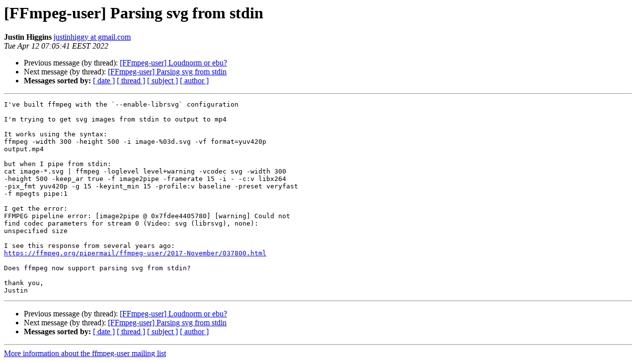

--- FILE ---
content_type: text/html
request_url: https://ffmpeg.org/pipermail/ffmpeg-user/2022-April/054605.html
body_size: 1382
content:
<!DOCTYPE HTML PUBLIC "-//W3C//DTD HTML 4.01 Transitional//EN">
<HTML>
 <HEAD>
   <TITLE> [FFmpeg-user] Parsing svg from stdin
   </TITLE>
   <LINK REL="Index" HREF="index.html" >
   <LINK REL="made" HREF="mailto:ffmpeg-user%40ffmpeg.org?Subject=Re%3A%20%5BFFmpeg-user%5D%20Parsing%20svg%20from%20stdin&In-Reply-To=%3CCALC1gLhPavobTvHef-LzSMLcBCiQa6B8%2BwnQL7aXDuwnrg8c%3DQ%40mail.gmail.com%3E">
   <META NAME="robots" CONTENT="index,nofollow">
   <style type="text/css">
       pre {
           white-space: pre-wrap;       /* css-2.1, curent FF, Opera, Safari */
           }
   </style>
   <META http-equiv="Content-Type" content="text/html; charset=us-ascii">
   <LINK REL="Previous"  HREF="054626.html">
   <LINK REL="Next"  HREF="054608.html">
 </HEAD>
 <BODY BGCOLOR="#ffffff">
   <H1>[FFmpeg-user] Parsing svg from stdin</H1>
    <B>Justin Higgins</B> 
    <A HREF="mailto:ffmpeg-user%40ffmpeg.org?Subject=Re%3A%20%5BFFmpeg-user%5D%20Parsing%20svg%20from%20stdin&In-Reply-To=%3CCALC1gLhPavobTvHef-LzSMLcBCiQa6B8%2BwnQL7aXDuwnrg8c%3DQ%40mail.gmail.com%3E"
       TITLE="[FFmpeg-user] Parsing svg from stdin">justinhiggy at gmail.com
       </A><BR>
    <I>Tue Apr 12 07:05:41 EEST 2022</I>
    <P><UL>
        <LI>Previous message (by thread): <A HREF="054626.html">[FFmpeg-user] Loudnorm or ebu?
</A></li>
        <LI>Next message (by thread): <A HREF="054608.html">[FFmpeg-user] Parsing svg from stdin
</A></li>
         <LI> <B>Messages sorted by:</B> 
              <a href="date.html#54605">[ date ]</a>
              <a href="thread.html#54605">[ thread ]</a>
              <a href="subject.html#54605">[ subject ]</a>
              <a href="author.html#54605">[ author ]</a>
         </LI>
       </UL>
    <HR>  
<!--beginarticle-->
<PRE>I've built ffmpeg with the `--enable-librsvg` configuration

I'm trying to get svg images from stdin to output to mp4

It works using the syntax:
ffmpeg -width 300 -height 500 -i image-%03d.svg -vf format=yuv420p
output.mp4

but when I pipe from stdin:
cat image-*.svg | ffmpeg -loglevel level+warning -vcodec svg -width 300
-height 500 -keep_ar true -f image2pipe -framerate 15 -i - -c:v libx264
-pix_fmt yuv420p -g 15 -keyint_min 15 -profile:v baseline -preset veryfast
-f mpegts pipe:1

I get the error:
FFMPEG pipeline error: [image2pipe @ 0x7fdee4405780] [warning] Could not
find codec parameters for stream 0 (Video: svg (librsvg), none):
unspecified size

I see this response from several years ago:
<A HREF="https://ffmpeg.org/pipermail/ffmpeg-user/2017-November/037800.html">https://ffmpeg.org/pipermail/ffmpeg-user/2017-November/037800.html</A>

Does ffmpeg now support parsing svg from stdin?

thank you,
Justin
</PRE>





















































<!--endarticle-->
    <HR>
    <P><UL>
        <!--threads-->
	<LI>Previous message (by thread): <A HREF="054626.html">[FFmpeg-user] Loudnorm or ebu?
</A></li>
	<LI>Next message (by thread): <A HREF="054608.html">[FFmpeg-user] Parsing svg from stdin
</A></li>
         <LI> <B>Messages sorted by:</B> 
              <a href="date.html#54605">[ date ]</a>
              <a href="thread.html#54605">[ thread ]</a>
              <a href="subject.html#54605">[ subject ]</a>
              <a href="author.html#54605">[ author ]</a>
         </LI>
       </UL>

<hr>
<a href="https://ffmpeg.org/mailman/listinfo/ffmpeg-user">More information about the ffmpeg-user
mailing list</a><br>
</body></html>
